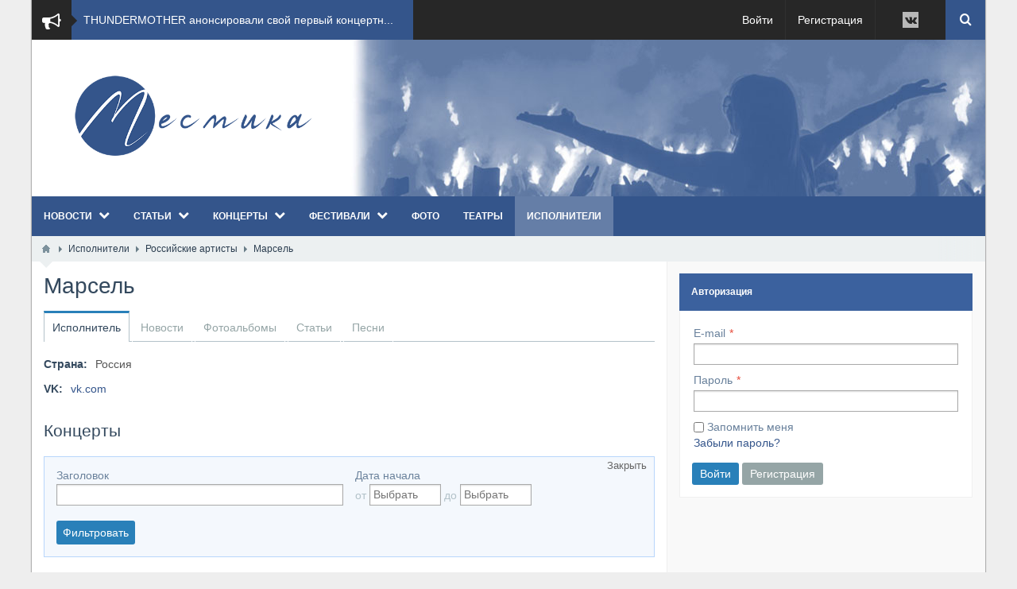

--- FILE ---
content_type: text/html; charset=utf-8
request_url: https://mesmika.com/artists/528-marsel.html
body_size: 11896
content:
<!DOCTYPE html>
<html lang="ru" prefix="og: http://ogp.me/ns# video: http://ogp.me/ns/video# ya: http://webmaster.yandex.ru/vocabularies/ article: http://ogp.me/ns/article#  profile: http://ogp.me/ns/profile#" >
<head itemscope itemtype="http://schema.org/WebSite">
    <title itemprop='name'>История группы и фото концертов Марсель. Тексты песен Марсель</title>
    <meta http-equiv="Content-Type" content="text/html; charset=utf-8">
    <meta name="viewport" content="width=device-width, initial-scale=1.0">
	<link rel="shortcut icon" href="/favicon.ico" type="image/x-icon">
	<link rel="apple-touch-icon" href="/icons/icon-60.png">
	<link rel="apple-touch-icon" sizes="76x76" href="/icons/icon-76.png">
	<link rel="apple-touch-icon" sizes="120x120" href="/icons/icon-120.png">
	<link rel="apple-touch-icon" sizes="152x152" href="/icons/icon-152.png">
	<meta property="fb:admins" content="1073741825" />
	<meta http-equiv="X-UA-Compatible" content="IE=edge">
	        <meta name="keywords" content="">
		<meta name="description" content="">
		<link rel="canonical" href="https://mesmika.com/artists/528-marsel.html"/>
		<link rel="search" type="application/opensearchdescription+xml" href="https://mesmika.com/search/opensearch" title="Поиск на Месмика - музыкальный гид">
		<link rel="stylesheet" type="text/css" href="/templates/boxed/css/bootstrap.min.css?1525189847">
		<link rel="stylesheet" type="text/css" href="/templates/boxed/css/boxedFont/style.css?1525189847">
		<link rel="stylesheet" type="text/css" href="/templates/default/css/theme-text.css?1525189847">
		<link rel="stylesheet" type="text/css" href="/templates/default/css/theme-layout.css?1525189847">
		<link rel="stylesheet" type="text/css" href="/templates/default/css/theme-gui.css?1525189847">
		<link rel="stylesheet" type="text/css" href="/templates/default/css/theme-widgets.css?1525189847">
		<link rel="stylesheet" type="text/css" href="/templates/default/css/theme-content.css?1525189847">
		<link rel="stylesheet" type="text/css" href="/templates/default/css/theme-modal.css?1525189847">
		<link rel="stylesheet" type="text/css" href="/templates/boxed/css/responsive.css?ver=106&1525189847">
		<link rel="stylesheet" type="text/css" href="/templates/boxed/css/hc-offcanvas-nav.css?1525189847">
		<link rel="stylesheet" type="text/css" href="/templates/default/css/jquery-ui.css?1525189847">
		<script src="/templates/default/js/jquery.js?1525189847" nonce="6adb01da02c3f0e7658a94f43e0d2ff3e958e92ba820e7f3"></script>
		<script src="/templates/default/js/jquery-modal.js?1525189847" nonce="6adb01da02c3f0e7658a94f43e0d2ff3e958e92ba820e7f3"></script>
		<script src="/templates/default/js/core.js?1525189847" nonce="6adb01da02c3f0e7658a94f43e0d2ff3e958e92ba820e7f3"></script>
		<script src="/templates/default/js/modal.js?1525189847" nonce="6adb01da02c3f0e7658a94f43e0d2ff3e958e92ba820e7f3"></script>
		<script src="/templates/boxed/js/hc-offcanvas-nav.js?1525189847" nonce="6adb01da02c3f0e7658a94f43e0d2ff3e958e92ba820e7f3"></script>
		<script src="/templates/default/js/jquery-ui.js?1525189847" nonce="6adb01da02c3f0e7658a94f43e0d2ff3e958e92ba820e7f3"></script>
		<script src="/templates/default/js/i18n/jquery-ui/ru.js?1525189847" nonce="6adb01da02c3f0e7658a94f43e0d2ff3e958e92ba820e7f3"></script>
		<script src="/templates/default/js/jquery-scroll.js?1525189847" nonce="6adb01da02c3f0e7658a94f43e0d2ff3e958e92ba820e7f3"></script>
		<script src="/templates/default/js/comments.js?1525189847" nonce="6adb01da02c3f0e7658a94f43e0d2ff3e958e92ba820e7f3"></script>
		<script src="/templates/default/js/jquery-cookie.js?1525189847" nonce="6adb01da02c3f0e7658a94f43e0d2ff3e958e92ba820e7f3"></script>
		<script src="/templates/default/js/fields/string_input.js?1525189847" nonce="6adb01da02c3f0e7658a94f43e0d2ff3e958e92ba820e7f3"></script>
		<script src="/templates/boxed/js/jquery.newsticker.js?1525189847" nonce="6adb01da02c3f0e7658a94f43e0d2ff3e958e92ba820e7f3"></script>
			<meta name="csrf-token" content="03ddf37e4af032642556b0b5a8020a6456d7f34f58bf96550662cfa3e3da3d4e" />
	<link rel="stylesheet" type="text/css" href="/templates/boxed/css/styles.css?1525189847">
	<link rel="stylesheet" type="text/css" href="/templates/boxed/css/my.css?1525189847">
	<link rel="canonical" href="https://mesmika.com/artists/528-marsel.html" itemprop="url" />
    <style> 
body{
	background-color: #eeeeee !important;
	background-image: none !important;
	}
 
.my_topbar .topbar_left,
#main_menu,
.topbar_search_button,
.topbar_search,
.my_socialicons li a:hover,
footer .footer_top,
nav#main_menu .menu ul li,
footer .widget .title::before,
#layout .widget > .title .links a,
#layout .widget_tabbed > .tabs .links a,
.widget_content_slider .items .item.active,
a.menu_mobile,
.topbar_right .wd_notices_icons li .wd_open_block .wd_ob_head,
#layout .is_blocks .widget_tags_cloud .tags_as_cloud li a:hover,
#layout .is_blocks .widget_tags_cloud .tags_as_list li:hover,
.hc-offcanvas-nav .nav-container,
.hc-offcanvas-nav .nav-wrapper,
.hc-offcanvas-nav ul
{background:#34558b}
.topbar_right .menu li a:hover
{color:#34558b}
footer .footer_top:before,.topbar_right .wd_notices_icons li .wd_open_block:after{
	border-bottom-color:#34558b;
}
.my_logobox{
	padding:40px 15px;
	background-color: #3b619e !important;
	background-image: url("/upload/000/u1/a/6/30dc414b.jpg") !important;
						background-repeat: repeat !important;
				
		background-position-x: left !important;
		background-position-y: top !important;
	}

footer .footer_middle{
	background-image: none !important;
	}</style>
    		
	<script type="text/javascript">!function(){var t=document.createElement("script");t.type="text/javascript",t.async=!0,t.src="https://vk.com/js/api/openapi.js?160",t.onload=function(){VK.Retargeting.Init("VK-RTRG-261122-1mNtL"),VK.Retargeting.Hit()},document.head.appendChild(t)}();</script><noscript><img src="https://vk.com/rtrg?p=VK-RTRG-261122-1mNtL" style="position:fixed; left:-999px;" alt=""/></noscript>
	
	<script type="text/javascript">!function(){var t=document.createElement("script");t.type="text/javascript",t.async=!0,t.src="https://vk.com/js/api/openapi.js?160",t.onload=function(){VK.Retargeting.Init("VK-RTRG-314265-947yk"),VK.Retargeting.Hit()},document.head.appendChild(t)}();</script><noscript><img src="https://vk.com/rtrg?p=VK-RTRG-314265-947yk" style="position:fixed; left:-999px;" alt=""/></noscript>
	
</head>
<body id="desktop_device_type" class=" " itemscope itemtype="http://schema.org/WebPage">

    <div id="layout">

        		
		<header itemscope itemtype="http://schema.org/WPHeader">
			<div class="my_topbar">
									<div class="topbar_left">
							    <div class="newsticker" id="nt_142">
		<i class="bx-bullhorn"></i>
		<ul class="newsticker-list">
											<li class="newsticker-item">
					<a href="/news/2838-thundermother-anonsirovali-svoi-pervyi-koncertnyi-albom-live-n-alive.html">
						THUNDERMOTHER анонсировали свой первый концертн...					</a>
				</li>
											<li class="newsticker-item">
					<a href="/news/2836-shveicarskie-rok-giganty-gotthard-predstavili-novyi-singl-i-videoklip-smiling-in-the-pouring-ra.html">
						Швейцарские рок-гиганты GOTTHARD представили но...					</a>
				</li>
											<li class="newsticker-item">
					<a href="/news/2835-black-label-society-objavili-o-vyhode-novogo-studiinogo-alboma-pod-nazvaniem-engines-of-demolit.html">
						BLACK LABEL SOCIETY объявили о выходе нового ст...					</a>
				</li>
											<li class="newsticker-item">
					<a href="/news/2834-therion-predstavili-novyi-koncertnyi-singl-draconian-trilogy.html">
						THERION представили новый концертный сингл &ldquo;Dra...					</a>
				</li>
											<li class="newsticker-item">
					<a href="/news/2833-ded-moroz-vpervye-stal-geroem-multseriala-prostokvashino.html">
						Дед Мороз впервые стал героем мультсериала &laquo;Про...					</a>
				</li>
											<li class="newsticker-item">
					<a href="/news/2832-gruppa-ermoev-vypustila-singl-rai-pesnyu-o-cene-odinochestva-i-lovushke-sobstvennyh-zhelanii.html">
						​  Группа &laquo;Ермоев&raquo; выпустила сингл &laquo;Рай&raquo; &mdash; песн...					</a>
				</li>
											<li class="newsticker-item">
					<a href="/news/2831-teatr-kashemir-predstavil-spektakl-bez-esenina-i-zapustil-seriyu-performansov.html">
						Театр &laquo;Кашемир&raquo; представил спектакль &laquo;Без Есени...					</a>
				</li>
											<li class="newsticker-item">
					<a href="/news/2830-premera-djadja-solnyshko-nejasnye-sny.html">
						Премьера: Дядя Солнышко &mdash; &laquo;Неясные сны&raquo;					</a>
				</li>
											<li class="newsticker-item">
					<a href="/news/2829-battle-beast-objavili-o-vazhnyh-izmenenijah-v-svoyom-sostave.html">
						Battle Beast объявили о важных изменениях в сво...					</a>
				</li>
											<li class="newsticker-item">
					<a href="/news/2828-alissa-white-gluz-nachinaet-solnuyu-kareru-s-novym-singlom-the-room-where-she-died-i-klipom.html">
						ALISSA WHITE-GLUZ начинает сольную карьеру с но...					</a>
				</li>
					</ul>
	</div>
<style>.newsticker{white-space:nowrap}.newsticker>i.bx-bullhorn{font-size:24px;width:50px;height:50px;line-height:54px;text-align:center;float:left;color:#fff;margin:0 15px 0 0;background:#272727}.newsticker>i.bx-bullhorn:after{content:'';border:7px solid transparent;border-left-color:#272727;position:absolute;left:50px;top:19px}.newsticker ul{overflow:hidden;height:50px;display:block}.newsticker ul li{height:50px;line-height:50px}.newsticker ul li a{text-decoration:none}.newsticker ul li a:hover{text-decoration:underline}</style>
	<script>$(function(){$('#nt_142.newsticker').newsticker();});</script>	
					</div>
								<div class="topbar_right">
					<ul class="menu menu-header">

        
    
        
        
        
        
        <li class="ajax-modal key">
                            <a title="Войти" class="item" href="/auth/login" id="menu-item-id-header-34">
                    <span class="wrap">
                        Войти                                            </span>
                </a>
            
            
        
    
        
        
                    </li>
        
        
        <li class="user_add">
                            <a title="Регистрация" class="item" href="/auth/register" id="menu-item-id-header-35">
                    <span class="wrap">
                        Регистрация                                            </span>
                </a>
            
            
        
    
            </li></ul>
    <div class="widget_html_block"><ul class="my_socialicons"> <li><a href="https://vk.com/mesmika" rel="nofollow" target="_blank"><i class="bx-vk"></i></a></li></ul></div>

<a class="topbar_search_button" href="javascript:void(0);"><i class="bx-search"></i></a>
<div class="topbar_search">
	<form action="/search" method="get" class="topbar_search_form">
		<fieldset>
			<input type="search" name="q" class="form-control" placeholder="Что ищем?" autocomplete="off">
		</fieldset>
	</form>
	<a class="topbar_search_close" href="javascript:void(0);"><i class="bx-close"></i></a>
</div>
				</div>
				
			</div>
							<div class="my_logobox">
					<div class="row">
						<div class="col-sm-4 my_logo">
							<a href="/">
								<img src="/upload/000/u1/a/d/284792f6.png" alt="Месмика - музыкальный гид">
							</a>
															<p id="c_sitename" itemprop="name">История группы и фото концертов Марсель. Тексты песен Марсель</p>
														<p id="c_sitedesc" itemprop="description"></p>
						</div>
											</div>
				</div>
										<nav id="main_menu">
					<ul class="menu menu-main">

        
    
        
        
        
        
        <li class="folder">
                            <a title="Новости" class="item" href="/news" target="_self" id="menu-item-id-main-40">
                    <span class="wrap">
                        Новости                                            </span>
                </a>
            
            <ul>
        
    
        
        
        
        
        <li >
                            <a title="Российские фестивали" class="item" href="/news/rossiiskie-festivali" target="_self" id="menu-item-id-main-content.news.2.40">
                    <span class="wrap">
                        Российские фестивали                                            </span>
                </a>
            
            
        
    
        
        
                    </li>
        
        
        <li >
                            <a title="Мировые фестивали" class="item" href="/news/mirovye-festivali" target="_self" id="menu-item-id-main-content.news.4.40">
                    <span class="wrap">
                        Мировые фестивали                                            </span>
                </a>
            
            
        
    
        
        
                    </li>
        
        
        <li >
                            <a title="Новости Месмики" class="item" href="/news/novosti-mesmiki" target="_self" id="menu-item-id-main-content.news.7.40">
                    <span class="wrap">
                        Новости Месмики                                            </span>
                </a>
            
            
        
    
        
        
                    </li>
        
        
        <li >
                            <a title="Новости артистов" class="item" href="/news/novosti-artistov" target="_self" id="menu-item-id-main-content.news.9.40">
                    <span class="wrap">
                        Новости артистов                                            </span>
                </a>
            
            
        
    
        
        
                    </li>
        
        
        <li >
                            <a title="Музыкальные новинки" class="item" href="/news/muzykalnye-novinki" target="_self" id="menu-item-id-main-content.news.11.40">
                    <span class="wrap">
                        Музыкальные новинки                                            </span>
                </a>
            
            
        
    
        
        
                    </li>
        
        
        <li >
                            <a title="Новости кино" class="item" href="/news/novosti-kino" target="_self" id="menu-item-id-main-content.news.12.40">
                    <span class="wrap">
                        Новости кино                                            </span>
                </a>
            
            
        
    
        
        
                    </li>
        
        
        <li >
                            <a title="Новости радио" class="item" href="/news/novosti-radio" target="_self" id="menu-item-id-main-content.news.8.40">
                    <span class="wrap">
                        Новости радио                                            </span>
                </a>
            
            
        
    
        
        
                    </li>
        
        
        <li >
                            <a title="Другие новости" class="item" href="/news/drugie-novosti" target="_self" id="menu-item-id-main-content.news.10.40">
                    <span class="wrap">
                        Другие новости                                            </span>
                </a>
            
            
        
    
        
                    </li></ul>
        
                    </li>
        
        
        <li class="folder">
                            <a title="Статьи" class="item" href="/articles" target="_self" id="menu-item-id-main-42">
                    <span class="wrap">
                        Статьи                                            </span>
                </a>
            
            <ul>
        
    
        
        
        
        
        <li >
                            <a title="Концерты" class="item" href="/articles/festconcert" target="_self" id="menu-item-id-main-content.articles.2.42">
                    <span class="wrap">
                        Концерты                                            </span>
                </a>
            
            
        
    
        
        
                    </li>
        
        
        <li >
                            <a title="English version" class="item" href="/articles/english-version" target="_self" id="menu-item-id-main-content.articles.8.42">
                    <span class="wrap">
                        English version                                            </span>
                </a>
            
            
        
    
        
        
                    </li>
        
        
        <li >
                            <a title="Фестивали" class="item" href="/articles/festivali" target="_self" id="menu-item-id-main-content.articles.11.42">
                    <span class="wrap">
                        Фестивали                                            </span>
                </a>
            
            
        
    
        
        
                    </li>
        
        
        <li >
                            <a title="Интервью" class="item" href="/articles/interview" target="_self" id="menu-item-id-main-content.articles.6.42">
                    <span class="wrap">
                        Интервью                                            </span>
                </a>
            
            
        
    
        
        
                    </li>
        
        
        <li >
                            <a title="Interview with artists (English version)" class="item" href="/articles/interview-with-artists-english-version" target="_self" id="menu-item-id-main-content.articles.7.42">
                    <span class="wrap">
                        Interview with artists (English version)                                            </span>
                </a>
            
            
        
    
        
        
                    </li>
        
        
        <li >
                            <a title="Рецензии" class="item" href="/articles/recenzii" target="_self" id="menu-item-id-main-content.articles.9.42">
                    <span class="wrap">
                        Рецензии                                            </span>
                </a>
            
            
        
    
        
        
                    </li>
        
        
        <li >
                            <a title="Event-индустрия" class="item" href="/articles/event" target="_self" id="menu-item-id-main-content.articles.5.42">
                    <span class="wrap">
                        Event-индустрия                                            </span>
                </a>
            
            
        
    
        
        
                    </li>
        
        
        <li >
                            <a title="Спектакли" class="item" href="/articles/spektakli" target="_self" id="menu-item-id-main-content.articles.10.42">
                    <span class="wrap">
                        Спектакли                                            </span>
                </a>
            
            
        
    
        
                    </li></ul>
        
                    </li>
        
        
        <li class="folder">
                            <a title="Концерты" class="item" href="/concerts" target="_self" id="menu-item-id-main-48">
                    <span class="wrap">
                        Концерты                                            </span>
                </a>
            
            <ul>
        
    
        
        
        
        
        <li class="folder">
                            <a title="Российские концерты" class="item" href="/concerts/rossiiskie-koncerty" target="_self" id="menu-item-id-main-content.concerts.2.48">
                    <span class="wrap">
                        Российские концерты                                            </span>
                </a>
            
            <ul>
        
    
        
        
        
        
        <li >
                            <a title="Москва" class="item" href="/concerts/rossiiskie-koncerty/moskva" target="_self" id="menu-item-id-main-content.concerts.7.48">
                    <span class="wrap">
                        Москва                                            </span>
                </a>
            
            
        
    
        
        
                    </li>
        
        
        <li >
                            <a title="Нижний Новгород" class="item" href="/concerts/rossiiskie-koncerty/nizhnii-novgorod" target="_self" id="menu-item-id-main-content.concerts.9.48">
                    <span class="wrap">
                        Нижний Новгород                                            </span>
                </a>
            
            
        
    
        
        
                    </li>
        
        
        <li >
                            <a title="Санкт-Петербург" class="item" href="/concerts/rossiiskie-koncerty/sankt-peterburg" target="_self" id="menu-item-id-main-content.concerts.8.48">
                    <span class="wrap">
                        Санкт-Петербург                                            </span>
                </a>
            
            
        
    
        
        
                    </li>
        
        
        <li >
                            <a title="Смоленск" class="item" href="/concerts/rossiiskie-koncerty/smolensk" target="_self" id="menu-item-id-main-content.concerts.14.48">
                    <span class="wrap">
                        Смоленск                                            </span>
                </a>
            
            
        
    
        
        
                    </li>
        
        
        <li >
                            <a title="Уфа" class="item" href="/concerts/rossiiskie-koncerty/ufa" target="_self" id="menu-item-id-main-content.concerts.11.48">
                    <span class="wrap">
                        Уфа                                            </span>
                </a>
            
            
        
    
        
        
                    </li>
        
        
        <li >
                            <a title="Ярославль" class="item" href="/concerts/rossiiskie-koncerty/jaroslavl" target="_self" id="menu-item-id-main-content.concerts.12.48">
                    <span class="wrap">
                        Ярославль                                            </span>
                </a>
            
            
        
    
        
        
                    </li>
        
        
        <li >
                            <a title="Другой" class="item" href="/concerts/rossiiskie-koncerty/drugoi" target="_self" id="menu-item-id-main-content.concerts.10.48">
                    <span class="wrap">
                        Другой                                            </span>
                </a>
            
            
        
    
        
                    </li></ul>
        
                    </li>
        
        
        <li >
                            <a title="Европейские концерты" class="item" href="/concerts/evropeiskie-koncerty" target="_self" id="menu-item-id-main-content.concerts.3.48">
                    <span class="wrap">
                        Европейские концерты                                            </span>
                </a>
            
            
        
    
        
        
                    </li>
        
        
        <li >
                            <a title="Мировые концерты" class="item" href="/concerts/mirovye-koncerty" target="_self" id="menu-item-id-main-content.concerts.4.48">
                    <span class="wrap">
                        Мировые концерты                                            </span>
                </a>
            
            
        
    
        
        
                    </li>
        
        
        <li >
                            <a title="Онлайн трансляции" class="item" href="/concerts/onlain-transljacii" target="_self" id="menu-item-id-main-content.concerts.17.48">
                    <span class="wrap">
                        Онлайн трансляции                                            </span>
                </a>
            
            
        
    
        
                    </li></ul>
        
                    </li>
        
        
        <li class="folder">
                            <a title="Фестивали" class="item" href="/festivals" target="_self" id="menu-item-id-main-43">
                    <span class="wrap">
                        Фестивали                                            </span>
                </a>
            
            <ul>
        
    
        
        
        
        
        <li class="folder">
                            <a title="География" class="item" href="/festivals/geografija" target="_self" id="menu-item-id-main-content.festivals.7.43">
                    <span class="wrap">
                        География                                            </span>
                </a>
            
            <ul>
        
    
        
        
        
        
        <li >
                            <a title="Фестивали в России" class="item" href="/festivals/geografija/festivali-v-rossii" target="_self" id="menu-item-id-main-content.festivals.2.43">
                    <span class="wrap">
                        Фестивали в России                                            </span>
                </a>
            
            
        
    
        
        
                    </li>
        
        
        <li >
                            <a title="Фестивали в Европе" class="item" href="/festivals/geografija/festivali-v-evrope" target="_self" id="menu-item-id-main-content.festivals.3.43">
                    <span class="wrap">
                        Фестивали в Европе                                            </span>
                </a>
            
            
        
    
        
        
                    </li>
        
        
        <li >
                            <a title="Фестивали мира" class="item" href="/festivals/geografija/festivali-mira" target="_self" id="menu-item-id-main-content.festivals.8.43">
                    <span class="wrap">
                        Фестивали мира                                            </span>
                </a>
            
            
        
    
        
                    </li></ul>
        
                    </li>
        
        
        <li class="folder">
                            <a title="Направление" class="item" href="/festivals/napravlenie" target="_self" id="menu-item-id-main-content.festivals.9.43">
                    <span class="wrap">
                        Направление                                            </span>
                </a>
            
            <ul>
        
    
        
        
        
        
        <li >
                            <a title="Рок" class="item" href="/festivals/napravlenie/rok" target="_self" id="menu-item-id-main-content.festivals.12.43">
                    <span class="wrap">
                        Рок                                            </span>
                </a>
            
            
        
    
        
        
                    </li>
        
        
        <li >
                            <a title="Метал" class="item" href="/festivals/napravlenie/metal" target="_self" id="menu-item-id-main-content.festivals.22.43">
                    <span class="wrap">
                        Метал                                            </span>
                </a>
            
            
        
    
        
        
                    </li>
        
        
        <li >
                            <a title="Электро" class="item" href="/festivals/napravlenie/elektro" target="_self" id="menu-item-id-main-content.festivals.13.43">
                    <span class="wrap">
                        Электро                                            </span>
                </a>
            
            
        
    
        
        
                    </li>
        
        
        <li >
                            <a title="Поп" class="item" href="/festivals/napravlenie/pop" target="_self" id="menu-item-id-main-content.festivals.11.43">
                    <span class="wrap">
                        Поп                                            </span>
                </a>
            
            
        
    
        
        
                    </li>
        
        
        <li >
                            <a title="Этно" class="item" href="/festivals/napravlenie/etno" target="_self" id="menu-item-id-main-content.festivals.15.43">
                    <span class="wrap">
                        Этно                                            </span>
                </a>
            
            
        
    
        
        
                    </li>
        
        
        <li >
                            <a title="Мото" class="item" href="/festivals/napravlenie/moto" target="_self" id="menu-item-id-main-content.festivals.16.43">
                    <span class="wrap">
                        Мото                                            </span>
                </a>
            
            
        
    
        
        
                    </li>
        
        
        <li >
                            <a title="Фолк" class="item" href="/festivals/napravlenie/folk" target="_self" id="menu-item-id-main-content.festivals.18.43">
                    <span class="wrap">
                        Фолк                                            </span>
                </a>
            
            
        
    
        
        
                    </li>
        
        
        <li >
                            <a title="Джаз" class="item" href="/festivals/napravlenie/dzhaz" target="_self" id="menu-item-id-main-content.festivals.20.43">
                    <span class="wrap">
                        Джаз                                            </span>
                </a>
            
            
        
    
        
        
                    </li>
        
        
        <li >
                            <a title="Рэп" class="item" href="/festivals/napravlenie/rep" target="_self" id="menu-item-id-main-content.festivals.24.43">
                    <span class="wrap">
                        Рэп                                            </span>
                </a>
            
            
        
    
        
        
                    </li>
        
        
        <li >
                            <a title="Другие" class="item" href="/festivals/napravlenie/drugie" target="_self" id="menu-item-id-main-content.festivals.10.43">
                    <span class="wrap">
                        Другие                                            </span>
                </a>
            
            
        
    
        
                    </li></ul>
        
                    </li>
        
        
        <li >
                            <a title="Немузыкальные фестивали" class="item" href="/festivals/nemuzykalnye-festivali" target="_self" id="menu-item-id-main-content.festivals.19.43">
                    <span class="wrap">
                        Немузыкальные фестивали                                            </span>
                </a>
            
            
        
    
        
                    </li></ul>
        
                    </li>
        
        
        <li >
                            <a title="Фото" class="item" href="/albums" target="_self" id="menu-item-id-main-6">
                    <span class="wrap">
                        Фото                                            </span>
                </a>
            
            
        
    
        
        
                    </li>
        
        
        <li >
                            <a title="Театры" class="item" href="/teatres" target="_self" id="menu-item-id-main-55">
                    <span class="wrap">
                        Театры                                            </span>
                </a>
            
            
        
    
        
        
                    </li>
        
        
        <li class="active">
                            <a title="Исполнители" class="item" href="/artists" target="_self" id="menu-item-id-main-59">
                    <span class="wrap">
                        Исполнители                                            </span>
                </a>
            
            
        
    
            </li></ul>
    				</nav>
				<a href="javascript:void(0);" class="menu_mobile is_mm" style="display:none">
	<i class="bx-bars"></i> &nbsp; </a>
<nav id="menu_mobile" style="display:none">
	<ul class="menu menu-main">

        
    
        
        
        
        
        <li class="folder">
                            <a title="Новости" class="item" href="/news" target="_self" id="menu-item-id-main-40">
                    <span class="wrap">
                        Новости                                            </span>
                </a>
            
            <ul>
        
    
        
        
        
        
        <li >
                            <a title="Российские фестивали" class="item" href="/news/rossiiskie-festivali" target="_self" id="menu-item-id-main-content.news.2.40">
                    <span class="wrap">
                        Российские фестивали                                            </span>
                </a>
            
            
        
    
        
        
                    </li>
        
        
        <li >
                            <a title="Мировые фестивали" class="item" href="/news/mirovye-festivali" target="_self" id="menu-item-id-main-content.news.4.40">
                    <span class="wrap">
                        Мировые фестивали                                            </span>
                </a>
            
            
        
    
        
        
                    </li>
        
        
        <li >
                            <a title="Новости Месмики" class="item" href="/news/novosti-mesmiki" target="_self" id="menu-item-id-main-content.news.7.40">
                    <span class="wrap">
                        Новости Месмики                                            </span>
                </a>
            
            
        
    
        
        
                    </li>
        
        
        <li >
                            <a title="Новости артистов" class="item" href="/news/novosti-artistov" target="_self" id="menu-item-id-main-content.news.9.40">
                    <span class="wrap">
                        Новости артистов                                            </span>
                </a>
            
            
        
    
        
        
                    </li>
        
        
        <li >
                            <a title="Музыкальные новинки" class="item" href="/news/muzykalnye-novinki" target="_self" id="menu-item-id-main-content.news.11.40">
                    <span class="wrap">
                        Музыкальные новинки                                            </span>
                </a>
            
            
        
    
        
        
                    </li>
        
        
        <li >
                            <a title="Новости кино" class="item" href="/news/novosti-kino" target="_self" id="menu-item-id-main-content.news.12.40">
                    <span class="wrap">
                        Новости кино                                            </span>
                </a>
            
            
        
    
        
        
                    </li>
        
        
        <li >
                            <a title="Новости радио" class="item" href="/news/novosti-radio" target="_self" id="menu-item-id-main-content.news.8.40">
                    <span class="wrap">
                        Новости радио                                            </span>
                </a>
            
            
        
    
        
        
                    </li>
        
        
        <li >
                            <a title="Другие новости" class="item" href="/news/drugie-novosti" target="_self" id="menu-item-id-main-content.news.10.40">
                    <span class="wrap">
                        Другие новости                                            </span>
                </a>
            
            
        
    
        
                    </li></ul>
        
                    </li>
        
        
        <li class="folder">
                            <a title="Статьи" class="item" href="/articles" target="_self" id="menu-item-id-main-42">
                    <span class="wrap">
                        Статьи                                            </span>
                </a>
            
            <ul>
        
    
        
        
        
        
        <li >
                            <a title="Концерты" class="item" href="/articles/festconcert" target="_self" id="menu-item-id-main-content.articles.2.42">
                    <span class="wrap">
                        Концерты                                            </span>
                </a>
            
            
        
    
        
        
                    </li>
        
        
        <li >
                            <a title="English version" class="item" href="/articles/english-version" target="_self" id="menu-item-id-main-content.articles.8.42">
                    <span class="wrap">
                        English version                                            </span>
                </a>
            
            
        
    
        
        
                    </li>
        
        
        <li >
                            <a title="Фестивали" class="item" href="/articles/festivali" target="_self" id="menu-item-id-main-content.articles.11.42">
                    <span class="wrap">
                        Фестивали                                            </span>
                </a>
            
            
        
    
        
        
                    </li>
        
        
        <li >
                            <a title="Интервью" class="item" href="/articles/interview" target="_self" id="menu-item-id-main-content.articles.6.42">
                    <span class="wrap">
                        Интервью                                            </span>
                </a>
            
            
        
    
        
        
                    </li>
        
        
        <li >
                            <a title="Interview with artists (English version)" class="item" href="/articles/interview-with-artists-english-version" target="_self" id="menu-item-id-main-content.articles.7.42">
                    <span class="wrap">
                        Interview with artists (English version)                                            </span>
                </a>
            
            
        
    
        
        
                    </li>
        
        
        <li >
                            <a title="Рецензии" class="item" href="/articles/recenzii" target="_self" id="menu-item-id-main-content.articles.9.42">
                    <span class="wrap">
                        Рецензии                                            </span>
                </a>
            
            
        
    
        
        
                    </li>
        
        
        <li >
                            <a title="Event-индустрия" class="item" href="/articles/event" target="_self" id="menu-item-id-main-content.articles.5.42">
                    <span class="wrap">
                        Event-индустрия                                            </span>
                </a>
            
            
        
    
        
        
                    </li>
        
        
        <li >
                            <a title="Спектакли" class="item" href="/articles/spektakli" target="_self" id="menu-item-id-main-content.articles.10.42">
                    <span class="wrap">
                        Спектакли                                            </span>
                </a>
            
            
        
    
        
                    </li></ul>
        
                    </li>
        
        
        <li class="folder">
                            <a title="Концерты" class="item" href="/concerts" target="_self" id="menu-item-id-main-48">
                    <span class="wrap">
                        Концерты                                            </span>
                </a>
            
            <ul>
        
    
        
        
        
        
        <li class="folder">
                            <a title="Российские концерты" class="item" href="/concerts/rossiiskie-koncerty" target="_self" id="menu-item-id-main-content.concerts.2.48">
                    <span class="wrap">
                        Российские концерты                                            </span>
                </a>
            
            <ul>
        
    
        
        
        
        
        <li >
                            <a title="Москва" class="item" href="/concerts/rossiiskie-koncerty/moskva" target="_self" id="menu-item-id-main-content.concerts.7.48">
                    <span class="wrap">
                        Москва                                            </span>
                </a>
            
            
        
    
        
        
                    </li>
        
        
        <li >
                            <a title="Нижний Новгород" class="item" href="/concerts/rossiiskie-koncerty/nizhnii-novgorod" target="_self" id="menu-item-id-main-content.concerts.9.48">
                    <span class="wrap">
                        Нижний Новгород                                            </span>
                </a>
            
            
        
    
        
        
                    </li>
        
        
        <li >
                            <a title="Санкт-Петербург" class="item" href="/concerts/rossiiskie-koncerty/sankt-peterburg" target="_self" id="menu-item-id-main-content.concerts.8.48">
                    <span class="wrap">
                        Санкт-Петербург                                            </span>
                </a>
            
            
        
    
        
        
                    </li>
        
        
        <li >
                            <a title="Смоленск" class="item" href="/concerts/rossiiskie-koncerty/smolensk" target="_self" id="menu-item-id-main-content.concerts.14.48">
                    <span class="wrap">
                        Смоленск                                            </span>
                </a>
            
            
        
    
        
        
                    </li>
        
        
        <li >
                            <a title="Уфа" class="item" href="/concerts/rossiiskie-koncerty/ufa" target="_self" id="menu-item-id-main-content.concerts.11.48">
                    <span class="wrap">
                        Уфа                                            </span>
                </a>
            
            
        
    
        
        
                    </li>
        
        
        <li >
                            <a title="Ярославль" class="item" href="/concerts/rossiiskie-koncerty/jaroslavl" target="_self" id="menu-item-id-main-content.concerts.12.48">
                    <span class="wrap">
                        Ярославль                                            </span>
                </a>
            
            
        
    
        
        
                    </li>
        
        
        <li >
                            <a title="Другой" class="item" href="/concerts/rossiiskie-koncerty/drugoi" target="_self" id="menu-item-id-main-content.concerts.10.48">
                    <span class="wrap">
                        Другой                                            </span>
                </a>
            
            
        
    
        
                    </li></ul>
        
                    </li>
        
        
        <li >
                            <a title="Европейские концерты" class="item" href="/concerts/evropeiskie-koncerty" target="_self" id="menu-item-id-main-content.concerts.3.48">
                    <span class="wrap">
                        Европейские концерты                                            </span>
                </a>
            
            
        
    
        
        
                    </li>
        
        
        <li >
                            <a title="Мировые концерты" class="item" href="/concerts/mirovye-koncerty" target="_self" id="menu-item-id-main-content.concerts.4.48">
                    <span class="wrap">
                        Мировые концерты                                            </span>
                </a>
            
            
        
    
        
        
                    </li>
        
        
        <li >
                            <a title="Онлайн трансляции" class="item" href="/concerts/onlain-transljacii" target="_self" id="menu-item-id-main-content.concerts.17.48">
                    <span class="wrap">
                        Онлайн трансляции                                            </span>
                </a>
            
            
        
    
        
                    </li></ul>
        
                    </li>
        
        
        <li class="folder">
                            <a title="Фестивали" class="item" href="/festivals" target="_self" id="menu-item-id-main-43">
                    <span class="wrap">
                        Фестивали                                            </span>
                </a>
            
            <ul>
        
    
        
        
        
        
        <li class="folder">
                            <a title="География" class="item" href="/festivals/geografija" target="_self" id="menu-item-id-main-content.festivals.7.43">
                    <span class="wrap">
                        География                                            </span>
                </a>
            
            <ul>
        
    
        
        
        
        
        <li >
                            <a title="Фестивали в России" class="item" href="/festivals/geografija/festivali-v-rossii" target="_self" id="menu-item-id-main-content.festivals.2.43">
                    <span class="wrap">
                        Фестивали в России                                            </span>
                </a>
            
            
        
    
        
        
                    </li>
        
        
        <li >
                            <a title="Фестивали в Европе" class="item" href="/festivals/geografija/festivali-v-evrope" target="_self" id="menu-item-id-main-content.festivals.3.43">
                    <span class="wrap">
                        Фестивали в Европе                                            </span>
                </a>
            
            
        
    
        
        
                    </li>
        
        
        <li >
                            <a title="Фестивали мира" class="item" href="/festivals/geografija/festivali-mira" target="_self" id="menu-item-id-main-content.festivals.8.43">
                    <span class="wrap">
                        Фестивали мира                                            </span>
                </a>
            
            
        
    
        
                    </li></ul>
        
                    </li>
        
        
        <li class="folder">
                            <a title="Направление" class="item" href="/festivals/napravlenie" target="_self" id="menu-item-id-main-content.festivals.9.43">
                    <span class="wrap">
                        Направление                                            </span>
                </a>
            
            <ul>
        
    
        
        
        
        
        <li >
                            <a title="Рок" class="item" href="/festivals/napravlenie/rok" target="_self" id="menu-item-id-main-content.festivals.12.43">
                    <span class="wrap">
                        Рок                                            </span>
                </a>
            
            
        
    
        
        
                    </li>
        
        
        <li >
                            <a title="Метал" class="item" href="/festivals/napravlenie/metal" target="_self" id="menu-item-id-main-content.festivals.22.43">
                    <span class="wrap">
                        Метал                                            </span>
                </a>
            
            
        
    
        
        
                    </li>
        
        
        <li >
                            <a title="Электро" class="item" href="/festivals/napravlenie/elektro" target="_self" id="menu-item-id-main-content.festivals.13.43">
                    <span class="wrap">
                        Электро                                            </span>
                </a>
            
            
        
    
        
        
                    </li>
        
        
        <li >
                            <a title="Поп" class="item" href="/festivals/napravlenie/pop" target="_self" id="menu-item-id-main-content.festivals.11.43">
                    <span class="wrap">
                        Поп                                            </span>
                </a>
            
            
        
    
        
        
                    </li>
        
        
        <li >
                            <a title="Этно" class="item" href="/festivals/napravlenie/etno" target="_self" id="menu-item-id-main-content.festivals.15.43">
                    <span class="wrap">
                        Этно                                            </span>
                </a>
            
            
        
    
        
        
                    </li>
        
        
        <li >
                            <a title="Мото" class="item" href="/festivals/napravlenie/moto" target="_self" id="menu-item-id-main-content.festivals.16.43">
                    <span class="wrap">
                        Мото                                            </span>
                </a>
            
            
        
    
        
        
                    </li>
        
        
        <li >
                            <a title="Фолк" class="item" href="/festivals/napravlenie/folk" target="_self" id="menu-item-id-main-content.festivals.18.43">
                    <span class="wrap">
                        Фолк                                            </span>
                </a>
            
            
        
    
        
        
                    </li>
        
        
        <li >
                            <a title="Джаз" class="item" href="/festivals/napravlenie/dzhaz" target="_self" id="menu-item-id-main-content.festivals.20.43">
                    <span class="wrap">
                        Джаз                                            </span>
                </a>
            
            
        
    
        
        
                    </li>
        
        
        <li >
                            <a title="Рэп" class="item" href="/festivals/napravlenie/rep" target="_self" id="menu-item-id-main-content.festivals.24.43">
                    <span class="wrap">
                        Рэп                                            </span>
                </a>
            
            
        
    
        
        
                    </li>
        
        
        <li >
                            <a title="Другие" class="item" href="/festivals/napravlenie/drugie" target="_self" id="menu-item-id-main-content.festivals.10.43">
                    <span class="wrap">
                        Другие                                            </span>
                </a>
            
            
        
    
        
                    </li></ul>
        
                    </li>
        
        
        <li >
                            <a title="Немузыкальные фестивали" class="item" href="/festivals/nemuzykalnye-festivali" target="_self" id="menu-item-id-main-content.festivals.19.43">
                    <span class="wrap">
                        Немузыкальные фестивали                                            </span>
                </a>
            
            
        
    
        
                    </li></ul>
        
                    </li>
        
        
        <li >
                            <a title="Фото" class="item" href="/albums" target="_self" id="menu-item-id-main-6">
                    <span class="wrap">
                        Фото                                            </span>
                </a>
            
            
        
    
        
        
                    </li>
        
        
        <li >
                            <a title="Театры" class="item" href="/teatres" target="_self" id="menu-item-id-main-55">
                    <span class="wrap">
                        Театры                                            </span>
                </a>
            
            
        
    
        
        
                    </li>
        
        
        <li class="active">
                            <a title="Исполнители" class="item" href="/artists" target="_self" id="menu-item-id-main-59">
                    <span class="wrap">
                        Исполнители                                            </span>
                </a>
            
            
        
    
            </li></ul>
    </nav>					</header>
		
					<div id="breadcrumbs">
				<ul itemscope itemtype="https://schema.org/BreadcrumbList">

    <li class="home" itemprop="itemListElement" itemscope itemtype="https://schema.org/ListItem">
        <a href="/" title="Главная" itemprop="item">
            <meta itemprop="name" content="Главная" />
            <meta itemprop="position" content="1" />
        </a>
    </li>

    
        <li class="sep"></li>

        
            
            <li itemprop="itemListElement" itemscope itemtype="https://schema.org/ListItem">
                                    <a href="/artists" itemprop="item">
                        <span itemprop="name">
                            Исполнители                        </span>
                    </a>
                                <meta itemprop="position" content="2" />
            </li>

                            <li class="sep"></li>
            
            
        
            
            <li itemprop="itemListElement" itemscope itemtype="https://schema.org/ListItem">
                                    <a href="/artists/rossiiskie-artisty" itemprop="item">
                        <span itemprop="name">
                            Российские артисты                        </span>
                    </a>
                                <meta itemprop="position" content="3" />
            </li>

                            <li class="sep"></li>
            
            
        
            
            <li itemprop="itemListElement" itemscope itemtype="https://schema.org/ListItem">
                                    <span itemprop="name">
                        Марсель                    </span>
                                <meta itemprop="position" content="4" />
            </li>

            
            
        
    </ul>			</div>
		
				
				
				
		<main>
			<div class="row" style="background:#f9f9f9">
			
								
								
				<section class="col-sm-8" id="main_content">
				
														
											<article>
							<div id="controller_wrap">
																    <h1>
        Марсель            </h1>
    
	<div id="content_item_tabs">
		<div class="tabs-menu">
			<ul class="tabbed menu-item-menu">

        
    
        
        
        
        
        <li class="active">
                            <a title="Исполнитель" class="item" href="/artists/528-marsel.html" id="menu-item-id-item-menu-0">
                    <span class="wrap">
                        Исполнитель                                            </span>
                </a>
            
            
        
    
        
        
                    </li>
        
        
        <li >
                            <a title="Новости" class="item" href="/artists/528-marsel/view-news" id="menu-item-id-item-menu-1">
                    <span class="wrap">
                        Новости                                            </span>
                </a>
            
            
        
    
        
        
                    </li>
        
        
        <li >
                            <a title="Фотоальбомы" class="item" href="/artists/528-marsel/view-albums" id="menu-item-id-item-menu-2">
                    <span class="wrap">
                        Фотоальбомы                                            </span>
                </a>
            
            
        
    
        
        
                    </li>
        
        
        <li >
                            <a title="Статьи" class="item" href="/artists/528-marsel/view-articles" id="menu-item-id-item-menu-3">
                    <span class="wrap">
                        Статьи                                            </span>
                </a>
            
            
        
    
        
        
                    </li>
        
        
        <li >
                            <a title="Песни" class="item" href="/artists/528-marsel/view-songs" id="menu-item-id-item-menu-4">
                    <span class="wrap">
                        Песни                                            </span>
                </a>
            
            
        
    
            </li></ul>
    		</div>
	</div>

<div class="content_item artists_item">

    
        
        
                    
                <div class="field ft_string f_country auto_field" >
                                            <div class="field_label title_left">Страна: </div>
                                        <div class="value">Россия</div>
                </div>

            
                <div class="field ft_url f_vk auto_field" >
                                            <div class="field_label title_left">VK: </div>
                                        <div class="value"><a rel="noopener nofollow" class="" target="_blank" href="https://vk.com/marselband">vk.com</a></div>
                </div>

                    
        
    
    
    
    
    
    
</div><h2>Концерты</h2><div class="filter-panel gui-panel concerts-filter">
    <div class="filter-link" style="display:none">
        <a href="javascript:toggleFilter()"><span>Показать фильтр</span></a>
    </div>
    <div class="filter-container" >
		<div class="filter-close">
            <a href="javascript:toggleFilter();"><span>Закрыть</span></a>
        </div>
        <form action="/artists/528-marsel.html" method="get" id="2142a5a2aa72a800945648b3c82229cd" accept-charset="utf-8">
            <input type="hidden" name="page" value="1" class="input form-control">                        <div class="fields">
                                                                                                                                                                            <div class="field ft_caption f_title">
                        <div class="title">Заголовок</div>
                        <div class="value">
                            <input autocomplete="off" id="title" type="text" name="title" value="" class="input form-control">                        </div>
                    </div>
                                                                                                                                                                                                                                            <div class="field ft_date f_dateevent">
                        <div class="title">Дата начала</div>
                        <div class="value">
                            

от <input type="text" placeholder="Выбрать" name="dateevent[from]" value="" class="form-control date-input"  id="dateevent_from" autocomplete="off"> до <input type="text" placeholder="Выбрать" name="dateevent[to]" value="" class="form-control date-input"  id="dateevent_to" autocomplete="off">                        </div>
                    </div>
                                                                                                                                                                                                                                                    </div>
                            <div class="spinner filter_loader"><div class="bounce1"></div><div class="bounce2"></div><div class="bounce3"></div></div>
                <div class="buttons">
                    <button class="button btn button-submit btn-primary" type="submit" value="Фильтровать" name="submit"><span>Фильтровать</span></button>                                    </div>
                    </form>
    </div>
</div>
<script>
    var LANG_CH1 = 'символ';var LANG_CH2 = 'символа';var LANG_CH10 = 'символов';var LANG_ISLEFT = 'осталось';var LANG_SUBMIT_NOT_SAVE = 'Покинуть страницу? Возможно, внесённые изменения не сохранятся.';    $(function (){
                icms.forms.initFilterForm('#2142a5a2aa72a800945648b3c82229cd');
    });
</script>
Нет концертов для отображения

    <div id="comments_widget" class="tabs-menu">

    <span id="comments"></span>

    <ul class="tabbed content_artists_comments_tab">
                    <li><a href="#tab-icms">Комментарии</a></li>
            </ul>

            <div id="tab-icms" class="tab content_artists_comments" >
            <div id="comments_list">

    
        <div class="no_comments">
            Нет комментариев. Ваш будет первым!        </div>

                    <div class="login_to_comment">
                <a href="/auth/login">Войдите</a> или <a href="/auth/register">зарегистрируйтесь</a> чтобы добавлять комментарии            </div>
        
    
    
</div>
<div id="comments_urls" style="display: none"
        data-get-url="/comments/get"
        data-approve-url="/comments/approve"
        data-delete-url="/comments/delete"
        data-refresh-url="/comments/refresh"
        data-track-url="/comments/track"
        data-rate-url="/comments/rate"
></div>


        </div>
            
</div>
							</div>
						</article>
										
				</section>
				
									<aside class="col-sm-4" itemscope itemtype="http://schema.org/WPSideBar">
						<div id="widget_pos_right-top"></div>
						<div id="widget_pos_right-center"><div class="widget" id="widget_wrapper_99">
            <h4 class="title">
            Авторизация                    </h4>
        <div class="body">
        <div class="widget_auth">
    
<form id="55a88c8dd8edbd5677a4807fd1187080" action="/auth/login"
      method="post"
            enctype="multipart/form-data"
      accept-charset="utf-8">

    <input type="hidden" name="csrf_token" value="03ddf37e4af032642556b0b5a8020a6456d7f34f58bf96550662cfa3e3da3d4e" class="input form-control">
    
    <div class="form-tabs">

        
        


    <div id="tab-basic" class="tab" >
    <fieldset id="fset_basic" class=""
    >

                    <legend>Авторизация</legend>
        
                
                <div id="f_login_email" class="field ft_string reguired_field"  >

                    
                        
                        <label for="login_email">E-mail</label>    <input autocomplete="off" id="login_email" required type="email" name="login_email" value="" class="input form-control">

                        
                    
                </div> 
                <div id="f_login_password" class="field ft_string reguired_field"  >

                    
                        
                        <label for="login_password">Пароль</label>    <input autocomplete="off" id="login_password" required type="password" name="login_password" value="" class="input form-control">

                        
                    
                </div> 
                <div id="f_remember" class="field ft_checkbox"  >

                    
                        
                        <label>    <input id="remember" class="input-checkbox form-check-input custom-control-input" type="checkbox" name="remember" value="1">    <span class="auth_remember">Запомнить меня</span> <a class="auth_restore_link" href="/auth/restore">Забыли пароль?</a>    </label>
                        
                    
                </div> 
    </fieldset>
    </div>


    </div>

    
    
    <div class="buttons">
                    <button class="button btn button-submit btn-primary" title="Войти" show type="submit" value="Войти" name="submit"><span>Войти</span></button>                        <button class="button btn button-cancel" type="button" value="Регистрация" onclick="location.href=&#039;/auth/register&#039;" name="cancel"><span>Регистрация</span></button>    </div>

</form>
    </div>    </div>
    </div></div>
						<div id="widget_pos_right-bottom"></div>
					</aside>
								
			</div>
		</main>
		
		
        		
		<footer itemscope="" itemtype="http://schema.org/WPFooter">
			<div class="row footer_top">
									<span>При использовании текста необходимо указание источника</span>
							</div>
							<div class="row footer_middle">
					<div class="my_columns">
																			<div class="col-sm-4">
								<div class="widget" id="widget_wrapper_125">
            <h4 class="title">
            Последние интервью                    </h4>
        <div class="body">
        
    <div class="widget_content_list compact">
        
            
            <div class="item">
                                    <div class="image">
                                                    <a href="/articles/1739-league-of-distortion-muzyka-dolzhna-obedinjat-intervyu-s-league-of-distortion.html" title="League of Distortion: &quot;Музыка должна объединять&quot;. Интервью с League Of Distortion">
                                <img title="League of Distortion: &quot;Музыка должна объединять&quot;. Интервью с League Of Distortion" class=" img-fluid" src="/upload/003/u371/f/0/league-of-distortion-muzyka-dolzhna-obedinjat.-league-of-distortion-photo-micro.jpg" alt="League of Distortion: &quot;Музыка должна объединять&quot;. Интервью с League Of Distortion">                            </a>
                                            </div>
                                <div class="info">
                    <div class="title">
                                                    <a href="/articles/1739-league-of-distortion-muzyka-dolzhna-obedinjat-intervyu-s-league-of-distortion.html">League of Distortion: &quot;Музыка должна объединять&quot;. Интервью с League Of Distortion</a>
                                                                    </div>
                </div>
            </div>

        
            
            <div class="item">
                                    <div class="image">
                                                    <a href="/articles/1729-intervyu-s-sharlottoi-vessels-charlotte-wessels.html" title="&quot;Для меня сцена - это дом&quot;: интервью с Шарлоттой Весселс (Charlotte Wessels)">
                                <img title="&quot;Для меня сцена - это дом&quot;: интервью с Шарлоттой Весселс (Charlotte Wessels)" class=" img-fluid" src="/upload/003/u371/6/8/intervyu-s-sharlottoi-vessels-charlotte-wessels-photo-micro.jpg" alt="&quot;Для меня сцена - это дом&quot;: интервью с Шарлоттой Весселс (Charlotte Wessels)">                            </a>
                                            </div>
                                <div class="info">
                    <div class="title">
                                                    <a href="/articles/1729-intervyu-s-sharlottoi-vessels-charlotte-wessels.html">&quot;Для меня сцена - это дом&quot;: интервью с Шарлоттой Весселс (Charlotte Wessels)</a>
                                                                    </div>
                </div>
            </div>

        
            
            <div class="item">
                                    <div class="image">
                                                    <a href="/articles/1664-muzyka-kak-vyzov-natalja-roschina-o-peremenah-i-vdohnovenii.html" title="Музыка как вызов: Наталья Рощина о переменах и вдохновении">
                                <img title="Музыка как вызов: Наталья Рощина о переменах и вдохновении" class=" img-fluid" src="/upload/016/u1672/9/3/muzyka-kak-vyzov-natalja-roschina-o-peremenah-i-vdohnovenii-photo-micro.jpg" alt="Музыка как вызов: Наталья Рощина о переменах и вдохновении">                            </a>
                                            </div>
                                <div class="info">
                    <div class="title">
                                                    <a href="/articles/1664-muzyka-kak-vyzov-natalja-roschina-o-peremenah-i-vdohnovenii.html">Музыка как вызов: Наталья Рощина о переменах и вдохновении</a>
                                                                    </div>
                </div>
            </div>

        
            
            <div class="item">
                                    <div class="image">
                                                    <a href="/articles/1606-stoim-do-konca-s-gruppoi-edison.html" title="Стоим до конца с группой &laquo;Эдисон&raquo;">
                                <img title="Стоим до конца с группой &laquo;Эдисон&raquo;" class=" img-fluid" src="/upload/016/u1696/8/e/stoim-do-konca-s-gruppoi-edison-photo-micro.jpg" alt="Стоим до конца с группой &laquo;Эдисон&raquo;">                            </a>
                                            </div>
                                <div class="info">
                    <div class="title">
                                                    <a href="/articles/1606-stoim-do-konca-s-gruppoi-edison.html">Стоим до конца с группой &laquo;Эдисон&raquo;</a>
                                                                    </div>
                </div>
            </div>

        
            
            <div class="item">
                                    <div class="image">
                                                    <a href="/articles/1604-evgenii-leonovich-o-novom-klipe-roli-iskusstvennogo-intellekta-v-tvorchestve-i-lyubimom-gorode.html" title="Евгений Леонович: о новом клипе, роли искусственного интеллекта в творчестве и любимом городе">
                                <img title="Евгений Леонович: о новом клипе, роли искусственного интеллекта в творчестве и любимом городе" class=" img-fluid" src="/upload/016/u1672/5/c/5c08574f.jpg" alt="Евгений Леонович: о новом клипе, роли искусственного интеллекта в творчестве и любимом городе">                            </a>
                                            </div>
                                <div class="info">
                    <div class="title">
                                                    <a href="/articles/1604-evgenii-leonovich-o-novom-klipe-roli-iskusstvennogo-intellekta-v-tvorchestve-i-lyubimom-gorode.html">Евгений Леонович: о новом клипе, роли искусственного интеллекта в творчестве и любимом городе</a>
                                                                    </div>
                </div>
            </div>

        
            
            <div class="item">
                                    <div class="image">
                                                    <a href="/articles/1492-intervyu-s-rolandom-gravpovym-roland-grapow-iz-masterplan.html" title="&quot;У Йорна напрочь отсутствует интерес&quot;: интервью с Роландом Граповым (Roland Grapow) из Masterplan">
                                <img title="&quot;У Йорна напрочь отсутствует интерес&quot;: интервью с Роландом Граповым (Roland Grapow) из Masterplan" class=" img-fluid" src="/upload/003/u371/b/b/intervyu-s-rolandom-gravpovym-roland-grapow-iz-masterplan-photo-micro.jpg" alt="&quot;У Йорна напрочь отсутствует интерес&quot;: интервью с Роландом Граповым (Roland Grapow) из Masterplan">                            </a>
                                            </div>
                                <div class="info">
                    <div class="title">
                                                    <a href="/articles/1492-intervyu-s-rolandom-gravpovym-roland-grapow-iz-masterplan.html">&quot;У Йорна напрочь отсутствует интерес&quot;: интервью с Роландом Граповым (Roland Grapow) из Masterplan</a>
                                                                    </div>
                </div>
            </div>

        
            
            <div class="item">
                                    <div class="image">
                                                    <a href="/articles/1490-intervyu-s-blackbriar.html" title="&quot;Как по мне, это определённо классный альбом!&quot;: интервью с Зорой Кок (Zora Cock) и Рене Боксемом (Rene Boxem) из Blackbriar">
                                <img title="&quot;Как по мне, это определённо классный альбом!&quot;: интервью с Зорой Кок (Zora Cock) и Рене Боксемом (Rene Boxem) из Blackbriar" class=" img-fluid" src="/upload/003/u371/5/3/intervyu-s-blackbriar-photo-micro.jpg" alt="&quot;Как по мне, это определённо классный альбом!&quot;: интервью с Зорой Кок (Zora Cock) и Рене Боксемом (Rene Boxem) из Blackbriar">                            </a>
                                            </div>
                                <div class="info">
                    <div class="title">
                                                    <a href="/articles/1490-intervyu-s-blackbriar.html">&quot;Как по мне, это определённо классный альбом!&quot;: интервью с Зорой Кок (Zora Cock) и Рене Боксемом (Rene Boxem) из Blackbriar</a>
                                                                    </div>
                </div>
            </div>

            </div>

    </div>
    </div>							</div>
																			<div class="col-sm-4">
								<div class="widget" id="widget_wrapper_98">
            <h4 class="title">
            16+                    </h4>
        <div class="body">
        <div class="widget_html_block"><strong style="text-align:center">Возрастная категория сайта - 16+
| Для лиц старше 16 лет </strong></div>

    </div>
    </div><div class="widget" id="widget_wrapper_160">
        <div class="body">
        <div class="widget_html_block"><p><a href="https://mesmika.com/places" target="_blank">
Площадки</a></p></div>

    </div>
    </div><div class="widget" id="widget_wrapper_172">
        <div class="body">
        <div class="widget_html_block">  <p><a href="https://mesmika.com/organizer" target="_blank">Концертные агенства</a></p></div>

    </div>
    </div><div class="widget" id="widget_wrapper_171">
        <div class="body">
        <div class="widget_html_block">  <p><a href="https://mesmika.com/request.html" target="_blank">Стать частью команды</a></p></div>

    </div>
    </div>							</div>
											</div>
				</div>
										<div class="footer_text">
					<div class="row">
						<p><!-- Yandex.Metrika counter -->
  <script type="text/javascript">
      (function(m,e,t,r,i,k,a){
          m[i]=m[i]||function(){(m[i].a=m[i].a||[]).push(arguments)};
          m[i].l=1*new Date();
          for (var j = 0; j < document.scripts.length; j++) {if (document.scripts[j].src === r) { return; }}
          k=e.createElement(t),a=e.getElementsByTagName(t)[0],k.async=1,k.src=r,a.parentNode.insertBefore(k,a)
      })(window, document,'script','https://mc.yandex.ru/metrika/tag.js', 'ym');

      ym(29196545, 'init', {clickmap:true, accurateTrackBounce:true, trackLinks:true});
  </script>
  <noscript><div><img src="https://mc.yandex.ru/watch/29196545" style="position:absolute; left:-9999px;" alt="" /></div></noscript>
  <!-- /Yandex.Metrika counter -->
<!-- Google tag (gtag.js) -->
<script async src="https://www.googletagmanager.com/gtag/js?id=G-HV1559KM3W"></script>
<script>
  window.dataLayer = window.dataLayer || [];
  function gtag(){dataLayer.push(arguments);}
  gtag('js', new Date());

  gtag('config', 'G-HV1559KM3W');
</script></p>
					</div>
				</div>
						<div class="my_copyrights">				
				<p class="pull-left">
					&copy; 2026 
											<a href="https://mesmika.com"  itemprop="copyrightHolder">Mesmika Worldwide</a>
														</p>
				<ul class="menu menu-footer">

        
    
        
        
        
        
        <li >
                            <a title="Команда" class="item" href="/team" target="_self" id="menu-item-id-footer-66">
                    <span class="wrap">
                        Команда                                            </span>
                </a>
            
            
        
    
        
        
                    </li>
        
        
        <li >
                            <a title="О проекте" class="item" href="/pages/about.html" target="_self" id="menu-item-id-footer-18">
                    <span class="wrap">
                        О проекте                                            </span>
                </a>
            
            
        
    
        
        
                    </li>
        
        
        <li >
                            <a title="Реклама на сайте" class="item" href="/pages/advert.html" target="_self" id="menu-item-id-footer-58">
                    <span class="wrap">
                        Реклама на сайте                                            </span>
                </a>
            
            
        
    
        
        
                    </li>
        
        
        <li >
                            <a title="Правила сайта" class="item" href="/pages/rules.html" target="_self" id="menu-item-id-footer-19">
                    <span class="wrap">
                        Правила сайта                                            </span>
                </a>
            
            
        
    
        
        
                    </li>
        
        
        <li >
                            <a title="ВКонтакте" class="item" href="https://vk.com/mesmika" target="_blank" id="menu-item-id-footer-52">
                    <span class="wrap">
                        ВКонтакте                                            </span>
                </a>
            
            
        
    
            </li></ul>
    			</div>
		</footer>

    </div>
		<script nonce="6adb01da02c3f0e7658a94f43e0d2ff3e958e92ba820e7f3">$(function(){ var datepicker_params = {"showStatus":true,"changeYear":true,"yearRange":"1976:2031","dateFormat":"dd.mm.yy"};datepicker_params.onSelect = function(dateText,inst){$("#dateevent_from").trigger("input");icms.events.run("icms_datepicker_selected_dateevent[from]", inst);};datepicker_params.beforeShow = function(input,inst){icms.events.run("icms_datepicker_before_show_dateevent[from]", inst);};$("#dateevent_from").datepicker(datepicker_params);});</script>
	<script nonce="6adb01da02c3f0e7658a94f43e0d2ff3e958e92ba820e7f3">$(function(){ var datepicker_params = {"showStatus":true,"changeYear":true,"yearRange":"1976:2031","dateFormat":"dd.mm.yy"};datepicker_params.onSelect = function(dateText,inst){$("#dateevent_to").trigger("input");icms.events.run("icms_datepicker_selected_dateevent[to]", inst);};datepicker_params.beforeShow = function(input,inst){icms.events.run("icms_datepicker_before_show_dateevent[to]", inst);};$("#dateevent_to").datepicker(datepicker_params);});</script>
	    <script nonce="6adb01da02c3f0e7658a94f43e0d2ff3e958e92ba820e7f3">
        var LANG_SEND = 'Отправить';var LANG_SAVE = 'Сохранить';var LANG_COMMENT_DELETED = 'Комментарий удален';var LANG_COMMENT_DELETE_CONFIRM = 'Удалить комментарий пользователя %s?';var LANG_MODERATION_REFUSE_REASON = 'Укажите причину отклонения';                icms.comments.init({
            get:'/comments/get',
            approve:'/comments/approve',
            delete:'/comments/delete',
            refresh:'/comments/refresh',
            track:'/comments/track',
            rate:'/comments/rate'
            },{
            tc:'content',
            ts:'artists',
            ti:'528',
            tud:'32',
            timestamp:'1769452449'
        });
    </script>

	<script nonce="6adb01da02c3f0e7658a94f43e0d2ff3e958e92ba820e7f3">
    $(function (){
        initTabs('#comments_widget');
    });
</script>

	<script nonce="6adb01da02c3f0e7658a94f43e0d2ff3e958e92ba820e7f3">
    initMultyTabs('.field_tabbed');
    </script>

	<script nonce="6adb01da02c3f0e7658a94f43e0d2ff3e958e92ba820e7f3">
    var LANG_CH1 = 'символ';var LANG_CH2 = 'символа';var LANG_CH10 = 'символов';var LANG_ISLEFT = 'осталось';var LANG_SUBMIT_NOT_SAVE = 'Покинуть страницу? Возможно, внесённые изменения не сохранятся.';    $(function (){
                $('.is_collapsed legend').on('click', function (){
            var _fieldset = $(this).closest('.is_collapsed');
            $(_fieldset).toggleClass('is_collapse do_expand');
            $.cookie('icms[fieldset_state]['+$(_fieldset).attr('id')+']', $(_fieldset).hasClass('do_expand'));
        });
        $('.is_collapsed').each(function (){
            if($(this).find('.field_error').length > 0 || $.cookie('icms[fieldset_state]['+$(this).attr('id')+']') === 'true'){
                $(this).addClass('do_expand').removeClass('is_collapse'); return;
            }
        });
            icms.forms.initFieldsetChildList('55a88c8dd8edbd5677a4807fd1187080');
    });
</script>

	<script src="/templates/boxed/js/flexmenu.min.js?1525189847"></script>
	<script src="/templates/default/js/jquery-cookie.js?1525189847"></script>
	<script src="/templates/boxed/js/my.js?1525189847"></script>

<!-- Top.Mail.Ru counter -->
<script type="text/javascript">
var _tmr = window._tmr || (window._tmr = []);
_tmr.push({id: "3127830", type: "pageView", start: (new Date()).getTime()});
(function (d, w, id) {
  if (d.getElementById(id)) return;
  var ts = d.createElement("script"); ts.type = "text/javascript"; ts.async = true; ts.id = id;
  ts.src = "https://top-fwz1.mail.ru/js/code.js";
  var f = function () {var s = d.getElementsByTagName("script")[0]; s.parentNode.insertBefore(ts, s);};
  if (w.opera == "[object Opera]") { d.addEventListener("DOMContentLoaded", f, false); } else { f(); }
})(document, window, "tmr-code");
</script>
<noscript><div><img src="https://top-fwz1.mail.ru/counter?id=3127830;js=na" style="position:absolute;left:-9999px;" alt="Top.Mail.Ru" /></div></noscript>
<!-- /Top.Mail.Ru counter -->
</body>
</html>


--- FILE ---
content_type: application/javascript
request_url: https://mesmika.com/templates/default/js/i18n/jquery-ui/ru.js?1525189847
body_size: 497
content:
jQuery(function($){
	$.datepicker.regional['ru'] = {
		clearText: 'Очистить', clearStatus: '',
		closeText: 'Закрыть', closeStatus: '',
		prevText: '&#x3c;Пред',  prevStatus: '',
		prevBigText: '&#x3c;&#x3c;', prevBigStatus: '',
		nextText: 'След&#x3e;', nextStatus: '',
		nextBigText: '&#x3e;&#x3e;', nextBigStatus: '',
		currentText: 'Сегодня', currentStatus: '',
		monthNames: ['Январь','Февраль','Март','Апрель','Май','Июнь',
		'Июль','Август','Сентябрь','Октябрь','Ноябрь','Декабрь'],
		monthNamesShort: ['Янв','Фев','Мар','Апр','Май','Июн',
		'Июл','Авг','Сен','Окт','Ноя','Дек'],
		monthStatus: '', yearStatus: '',
		weekHeader: 'Не', weekStatus: '',
		dayNames: ['воскресенье','понедельник','вторник','среда','четверг','пятница','суббота'],
		dayNamesShort: ['вск','пнд','втр','срд','чтв','птн','сбт'],
		dayNamesMin: ['Вс','Пн','Вт','Ср','Чт','Пт','Сб'],
		dayStatus: 'DD', dateStatus: 'D, M d',
		dateFormat: 'dd.mm.yy', firstDay: 1,
		initStatus: '', isRTL: false};
	$.datepicker.setDefaults($.datepicker.regional['ru']);
});